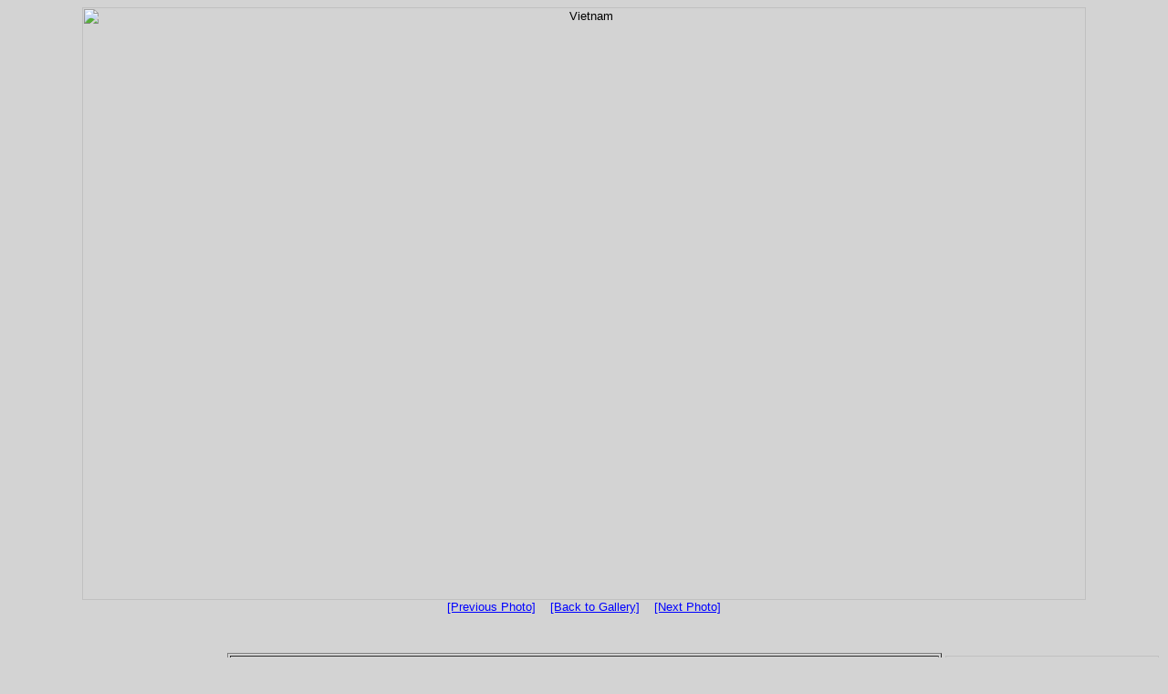

--- FILE ---
content_type: text/html; charset=UTF-8
request_url: http://krysstal.com/display_photos_set.php?id=59129&list=59127:06680:59128:59129:06675:06676:06674:59130:06677:59131:59132:59133:06678:59134:59135:59136:59137:59138:06679:59139:59140:59141:59142:59143:59144:59145:59146:59147:59148:59149:06681:00324:06682:06684:06683:06685:59150:59151:59152:59153:06686:59154:59155:59156:06687:06688:06691:59157:59158:06692:06693:06694:06695:59159:59160:59162:59161:59163:59164:06696:59165:59166:06697:59167:59168:06699:06698:06700:59169:59170:06701:59171:06702:59172:06703:59173:59174:06711:06712:06704:59175:06705:59176:59177:06706:06707:06708:06709:06710:59178:59179:00325:59180:59181:59182:59183:59184:59185:59186:59187&calledfrom=display_photogallery.php?country=Vietnam&block=5
body_size: 1642
content:
 <HTML>
<HEAD>
<TITLE>KryssTal: Photo Gallery (Vietnam)</TITLE>
<LINK REL="StyleSheet" HREF="css/krysstal.css" TYPE="text/css" MEDIA="screen, print">
</HEAD>
<BODY>
<CENTER>
<img src="images/travel/travel59129.jpg" width="1100" height="649" alt="Vietnam"><BR>
<A HREF="display_photos_set.php?id=59128&list=59127:06680:59128:59129:06675:06676:06674:59130:06677:59131:59132:59133:06678:59134:59135:59136:59137:59138:06679:59139:59140:59141:59142:59143:59144:59145:59146:59147:59148:59149:06681:00324:06682:06684:06683:06685:59150:59151:59152:59153:06686:59154:59155:59156:06687:06688:06691:59157:59158:06692:06693:06694:06695:59159:59160:59162:59161:59163:59164:06696:59165:59166:06697:59167:59168:06699:06698:06700:59169:59170:06701:59171:06702:59172:06703:59173:59174:06711:06712:06704:59175:06705:59176:59177:06706:06707:06708:06709:06710:59178:59179:00325:59180:59181:59182:59183:59184:59185:59186:59187&calledfrom=display_photogallery.php?country=Vietnam&block=5&pages=" onMouseOver="window.status='KryssTal: Previous Photo';return true" onMouseOut="window.status=''">[Previous Photo]</A>
&nbsp;&nbsp;
<A HREF="display_photogallery.php?country=Vietnam&pblock=5#59129" onMouseOver="window.status='KryssTal: Return to search results';return true" onMouseOut="window.status=''">[Back to Gallery]</A>
&nbsp;&nbsp;
<A HREF="display_photos_set.php?id=06675&list=59127:06680:59128:59129:06675:06676:06674:59130:06677:59131:59132:59133:06678:59134:59135:59136:59137:59138:06679:59139:59140:59141:59142:59143:59144:59145:59146:59147:59148:59149:06681:00324:06682:06684:06683:06685:59150:59151:59152:59153:06686:59154:59155:59156:06687:06688:06691:59157:59158:06692:06693:06694:06695:59159:59160:59162:59161:59163:59164:06696:59165:59166:06697:59167:59168:06699:06698:06700:59169:59170:06701:59171:06702:59172:06703:59173:59174:06711:06712:06704:59175:06705:59176:59177:06706:06707:06708:06709:06710:59178:59179:00325:59180:59181:59182:59183:59184:59185:59186:59187&calledfrom=display_photogallery.php?country=Vietnam&block=5&pages=" onMouseOver="window.status='KryssTal: Next Photo';return true" onMouseOut="window.status=''">[Next Photo]</A>
</CENTER><P>
<P class="gap"></P>
<CENTER><TABLE WIDTH="100%" BORDER="0">
<TR>
<TD class="nav" valign="top" width="235">
<A HREF="index.html#travel" onMouseOver="window.status='KryssTal: Home Page';return true" onMouseOut="window.status=''">[Home Page]</A><BR>
<A HREF="travel.html#search" onMouseOver="window.status='KryssTal: Travel Page';return true" onMouseOut="window.status=''">[Travel Page]</A><BR>
<A HREF="display_photogallery.php?country=Vietnam&pblock=5#59129" onMouseOver="window.status='KryssTal: Return to search results';return true" onMouseOut="window.status=''">[Go Back to Search Results]</A><P>
<A HREF="display_photos_set.php?id=59128&list=59127:06680:59128:59129:06675:06676:06674:59130:06677:59131:59132:59133:06678:59134:59135:59136:59137:59138:06679:59139:59140:59141:59142:59143:59144:59145:59146:59147:59148:59149:06681:00324:06682:06684:06683:06685:59150:59151:59152:59153:06686:59154:59155:59156:06687:06688:06691:59157:59158:06692:06693:06694:06695:59159:59160:59162:59161:59163:59164:06696:59165:59166:06697:59167:59168:06699:06698:06700:59169:59170:06701:59171:06702:59172:06703:59173:59174:06711:06712:06704:59175:06705:59176:59177:06706:06707:06708:06709:06710:59178:59179:00325:59180:59181:59182:59183:59184:59185:59186:59187&calledfrom=display_photogallery.php?country=Vietnam&block=5" onMouseOver="window.status='KryssTal: Previous Photo';return true" onMouseOut="window.status=''">[Previous Photo]</A><BR>
<A HREF="display_photos_set.php?id=06675&list=59127:06680:59128:59129:06675:06676:06674:59130:06677:59131:59132:59133:06678:59134:59135:59136:59137:59138:06679:59139:59140:59141:59142:59143:59144:59145:59146:59147:59148:59149:06681:00324:06682:06684:06683:06685:59150:59151:59152:59153:06686:59154:59155:59156:06687:06688:06691:59157:59158:06692:06693:06694:06695:59159:59160:59162:59161:59163:59164:06696:59165:59166:06697:59167:59168:06699:06698:06700:59169:59170:06701:59171:06702:59172:06703:59173:59174:06711:06712:06704:59175:06705:59176:59177:06706:06707:06708:06709:06710:59178:59179:00325:59180:59181:59182:59183:59184:59185:59186:59187&calledfrom=display_photogallery.php?country=Vietnam&block=5" onMouseOver="window.status='KryssTal: Next Photo';return true" onMouseOut="window.status=''">[Next Photo]</A><P>

<A HREF="search_photos.html" onMouseOver="window.status='KryssTal: Search Travel Photos';return true" onMouseOut="window.status=''">[Search Travel Photos]</A><P>

<STRONG>Country Photo Galleries:</STRONG><BR>
<!-- <A HREF="display_photogallery.php?type=Scenery" onMouseOver="window.status='KryssTal: Gallery with Scenery Photos';return true" onMouseOut="window.status=''">[Scenery]</A><BR>
<A HREF="display_photogallery.php?type=People" onMouseOver="window.status='KryssTal: Gallery with People Photos';return true" onMouseOut="window.status=''">[People]</A><BR>
<A HREF="display_photogallery.php?type=Historical+Sites" onMouseOver="window.status='KryssTal: Gallery with Photos of Historical Shrines';return true" onMouseOut="window.status=''">[Historical Sites]</A><BR>
<A HREF="display_photogallery.php?type=Wildlife" onMouseOver="window.status='KryssTal: Gallery with Wildlife Photos';return true" onMouseOut="window.status=''">[Wildlife]</A><BR>
<A HREF="display_photogallery.php?type=Religious+Sites" onMouseOver="window.status='KryssTal: Gallery with Photos of Religious Shrines';return true" onMouseOut="window.status=''">[Religious Sites]</A><BR>
<A HREF="display_photogallery.php?type=Cities+and+Towns" onMouseOver="window.status='KryssTal: Gallery with Photos of cities, towns and villages';return true" onMouseOut="window.status=''">[Cities and Towns]</A><BR>
 -->

 <A HREF="display_countrygallery.php?type=Kryss" onMouseOver="window.status='KryssTal: Gallery with Country Photos (Kryss)';return true" onMouseOut="window.status=''">[125 Countries (Kryss)]</A><BR>
<A HREF="display_countrygallery.php?type=Talaat" onMouseOver="window.status='KryssTal: Gallery with Country Photos (Talaat)';return true" onMouseOut="window.status=''">[111 Countries (Talaat)]</A><P>



</TD>
<TD ALIGN="center" valign="top">
<CENTER><TABLE width="100%" border="1"><TR><TD>
<CENTER>
<STRONG class="country">Vietnam</STRONG><P>
<H1 class="smallheading">Central Highlands : Dalat</H1><P>
French house.<P>
</CENTER><P class="gap"></P>
</TD></TR><TR><TD>
<CENTER>
<P>
<A HREF="display_photos_set.php?id=14827" onMouseOver="window.status='KryssTal: Random Travel Photo';return true" onMouseOut="window.status=''">[Random Travel Photo]</A>
&nbsp;&nbsp;
<A HREF="search_photos.html" onMouseOver="window.status='KryssTal: Search Travel Photos';return true" onMouseOut="window.status=''">[Search Travel Photos]</A><P>
</CENTER>
</TD></TR></TABLE></CENTER>
Photo ID 59129-A184 Added 1 Jul 2021 16:00 &copy; <STRONG>KryssTal</STRONG> 1992
<BR>
<P>
</TD>
<TD class="photologo" WIDTH="235" valign="top">
<CENTER><img src="images/krysstal_nav.gif" width="234" height="60" alt="KryssTal"><P class="gap"></P>

<script data-ad-client="ca-pub-3099042624744828" async src="https://pagead2.googlesyndication.com/pagead/js/adsbygoogle.js"></script></TD>
</TR>
</TABLE></CENTER><P>
<P>
</BODY>
</HTML>


--- FILE ---
content_type: text/html; charset=utf-8
request_url: https://www.google.com/recaptcha/api2/aframe
body_size: 258
content:
<!DOCTYPE HTML><html><head><meta http-equiv="content-type" content="text/html; charset=UTF-8"></head><body><script nonce="A7q2_6SxhO3vTIR71A19rg">/** Anti-fraud and anti-abuse applications only. See google.com/recaptcha */ try{var clients={'sodar':'https://pagead2.googlesyndication.com/pagead/sodar?'};window.addEventListener("message",function(a){try{if(a.source===window.parent){var b=JSON.parse(a.data);var c=clients[b['id']];if(c){var d=document.createElement('img');d.src=c+b['params']+'&rc='+(localStorage.getItem("rc::a")?sessionStorage.getItem("rc::b"):"");window.document.body.appendChild(d);sessionStorage.setItem("rc::e",parseInt(sessionStorage.getItem("rc::e")||0)+1);localStorage.setItem("rc::h",'1769834433455');}}}catch(b){}});window.parent.postMessage("_grecaptcha_ready", "*");}catch(b){}</script></body></html>